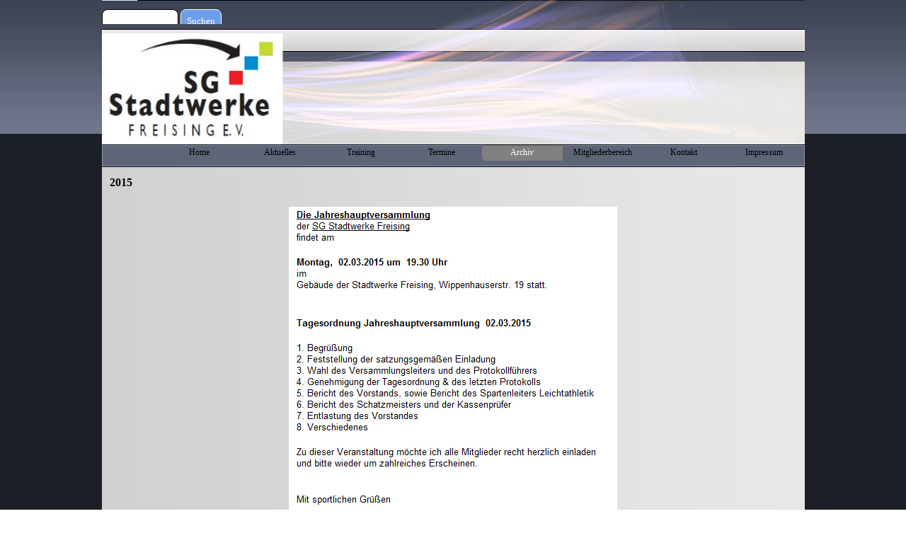

--- FILE ---
content_type: text/html
request_url: http://sg-stadtwerke-freising.de/2015.html
body_size: 4190
content:
<!DOCTYPE html><!-- HTML5 -->
<html prefix="og: http://ogp.me/ns#" lang="de-DE" dir="ltr">
	<head>
		<title>2015 - SG Stadtwerke Freising</title>
		<meta charset="utf-8" />
		<!--[if IE]><meta http-equiv="ImageToolbar" content="False" /><![endif]-->
		<meta name="author" content="Max Häser" />
		<meta name="generator" content="Incomedia WebSite X5 Evo 2025.3.4 - www.websitex5.com" />
		<meta name="viewport" content="width=993" />
		
		<link rel="stylesheet" href="style/reset.css?2025-3-4-0" media="screen,print" />
		<link rel="stylesheet" href="style/print.css?2025-3-4-0" media="print" />
		<link rel="stylesheet" href="style/style.css?2025-3-4-0" media="screen,print" />
		<link rel="stylesheet" href="style/template.css?2025-3-4-0" media="screen" />
		<link rel="stylesheet" href="pcss/2015.css?2025-3-4-0-639016044217216897" media="screen,print" />
		<script src="res/jquery.js?2025-3-4-0"></script>
		<script src="res/x5engine.js?2025-3-4-0" data-files-version="2025-3-4-0"></script>
		<script>
			window.onload = function(){ checkBrowserCompatibility('Der von Ihnen verwendete Browser unterstützt nicht die die Funktionen, die für die Anzeige dieser Website benötigt werden.','Der von Ihnen verwendete Browser unterstützt möglicherweise nicht die die Funktionen, die für die Anzeige dieser Website benötigt werden.','[1]Browser aktualisieren[/1] oder [2]Vorgang fortsetzen[/2].','http://outdatedbrowser.com/'); };
			x5engine.utils.currentPagePath = '2015.html';
			x5engine.boot.push(function () { x5engine.utils.imCodeProtection('Max Häser'); });
		</script>
		<link rel="icon" href="favicon.png?2025-3-4-0-639016044217066200" type="image/png" />
	</head>
	<body>
		<div id="imPageExtContainer">
			<div id="imPageIntContainer">
				<a class="screen-reader-only-even-focused" href="#imGoToCont" title="Überspringen Sie das Hauptmenü">Direkt zum Seiteninhalt</a>
				<div id="imHeaderBg"></div>
				<div id="imPage">
					<header id="imHeader">
						<h1 class="imHidden">2015 - SG Stadtwerke Freising</h1>
						<div id="imHeaderObjects"><div id="imHeader_imObjectImage_01_wrapper" class="template-object-wrapper"><div id="imHeader_imObjectImage_01"><div id="imHeader_imObjectImage_01_container"><img src="images/logo-sg-stw-fs.jpg"  width="274" height="176" />
</div></div></div><div id="imHeader_imObjectSearch_02_wrapper" class="template-object-wrapper"><div id="imHeader_imObjectSearch_02"><form id="imHeader_imObjectSearch_02_form" action="imsearch.php" method="get"><fieldset><div id="imHeader_imObjectSearch_02_fields_container" role="search"><input type="text" id="imHeader_imObjectSearch_02_field" name="search" value="" aria-label="Suchen" /><button id="imHeader_imObjectSearch_02_button">Suchen</button></div></fieldset></form><script>$('#imHeader_imObjectSearch_02_button').click(function() { $(this).prop('disabled', true); setTimeout(function(){ $('#imHeader_imObjectSearch_02_button').prop('disabled', false); }, 900); $('#imHeader_imObjectSearch_02_form').submit(); return false; });</script></div></div><div id="imHeader_imHTMLObject_03_wrapper" class="template-object-wrapper"><div id="imHeader_imHTMLObject_03" class="imHTMLObject" style="text-align: center; width: 100%; overflow: hidden;"><!-- Private Area.Logout: START -->

<span class="imLogout" style="font-weight: bold; font-style: normal;font-family:Tahoma; font-size:12pt; color: #FFC0C0"></span>

<!-- Private Area.Logout: END --></div></div><div id="imHeader_imMenuObject_04_wrapper" class="template-object-wrapper"><!-- UNSEARCHABLE --><a id="imHeader_imMenuObject_04_skip_menu" href="#imHeader_imMenuObject_04_after_menu" class="screen-reader-only-even-focused">Menü überspringen</a><div id="imHeader_imMenuObject_04"><nav id="imHeader_imMenuObject_04_container"><button type="button" class="clear-button-style hamburger-button hamburger-component" aria-label="Menü anzeigen"><span class="hamburger-bar"></span><span class="hamburger-bar"></span><span class="hamburger-bar"></span></button><div class="hamburger-menu-background-container hamburger-component">
	<div class="hamburger-menu-background menu-mobile menu-mobile-animated hidden">
		<button type="button" class="clear-button-style hamburger-menu-close-button" aria-label="Schließen"><span aria-hidden="true">&times;</span></button>
	</div>
</div>
<ul class="menu-mobile-animated hidden">
	<li class="imMnMnFirst imPage" data-link-paths=",/index.html,/">
<div class="label-wrapper">
<div class="label-inner-wrapper">
		<a class="label" href="index.html">
Home		</a>
</div>
</div>
	</li><li class="imMnMnMiddle imPage" data-link-paths=",/aktuelles.html">
<div class="label-wrapper">
<div class="label-inner-wrapper">
		<a class="label" href="aktuelles.html">
Aktuelles		</a>
</div>
</div>
	</li><li class="imMnMnMiddle imLevel"><div class="label-wrapper"><div class="label-inner-wrapper"><span class="label">Training</span><button type="button" class="screen-reader-only clear-button-style toggle-submenu" aria-label="Untermenü anzeigen für Training" aria-expanded="false" onclick="if ($(this).attr('aria-expanded') == 'true') event.stopImmediatePropagation(); $(this).closest('.imLevel').trigger(jQuery.Event($(this).attr('aria-expanded') == 'false' ? 'mouseenter' : 'mouseleave', { originalEvent: event } ));">▼</button></div></div><ul data-original-position="open-bottom" class="open-bottom" style="" >
	<li class="imMnMnFirst imPage" data-link-paths=",/trainingszeiten.html">
<div class="label-wrapper">
<div class="label-inner-wrapper">
		<a class="label" href="trainingszeiten.html">
Trainingszeiten		</a>
</div>
</div>
	</li><li class="imMnMnLast imPage" data-link-paths=",/tipps-vom-trainer.html">
<div class="label-wrapper">
<div class="label-inner-wrapper">
		<a class="label" href="tipps-vom-trainer.html">
Tipps vom Trainer		</a>
</div>
</div>
	</li></ul></li><li class="imMnMnMiddle imPage" data-link-paths=",/termine.html">
<div class="label-wrapper">
<div class="label-inner-wrapper">
		<a class="label" href="termine.html">
Termine		</a>
</div>
</div>
	</li><li class="imMnMnMiddle imLevel"><div class="label-wrapper"><div class="label-inner-wrapper"><span class="label">Archiv</span><button type="button" class="screen-reader-only clear-button-style toggle-submenu" aria-label="Untermenü anzeigen für Archiv" aria-expanded="false" onclick="if ($(this).attr('aria-expanded') == 'true') event.stopImmediatePropagation(); $(this).closest('.imLevel').trigger(jQuery.Event($(this).attr('aria-expanded') == 'false' ? 'mouseenter' : 'mouseleave', { originalEvent: event } ));">▼</button></div></div><ul data-original-position="open-bottom" class="open-bottom" style="" >
	<li class="imMnMnFirst imPage" data-link-paths=",/2015.html">
<div class="label-wrapper">
<div class="label-inner-wrapper">
		<a class="label" href="2015.html">
2015		</a>
</div>
</div>
	</li><li class="imMnMnMiddle imPage" data-link-paths=",/2016.html">
<div class="label-wrapper">
<div class="label-inner-wrapper">
		<a class="label" href="2016.html">
2016		</a>
</div>
</div>
	</li><li class="imMnMnMiddle imPage" data-link-paths=",/2017.html">
<div class="label-wrapper">
<div class="label-inner-wrapper">
		<a class="label" href="2017.html">
2017		</a>
</div>
</div>
	</li><li class="imMnMnMiddle imPage" data-link-paths=",/2018.html">
<div class="label-wrapper">
<div class="label-inner-wrapper">
		<a class="label" href="2018.html">
2018		</a>
</div>
</div>
	</li><li class="imMnMnLast imPage" data-link-paths=",/2021.html">
<div class="label-wrapper">
<div class="label-inner-wrapper">
		<a class="label" href="2021.html">
2021		</a>
</div>
</div>
	</li></ul></li><li class="imMnMnMiddle imLevel"><div class="label-wrapper"><div class="label-inner-wrapper"><span class="label">Mitgliederbereich</span><button type="button" class="screen-reader-only clear-button-style toggle-submenu" aria-label="Untermenü anzeigen für Mitgliederbereich" aria-expanded="false" onclick="if ($(this).attr('aria-expanded') == 'true') event.stopImmediatePropagation(); $(this).closest('.imLevel').trigger(jQuery.Event($(this).attr('aria-expanded') == 'false' ? 'mouseenter' : 'mouseleave', { originalEvent: event } ));">▼</button></div></div><ul data-original-position="open-bottom" class="open-bottom" style="" >
	<li class="imMnMnFirst imLevel"><div class="label-wrapper"><div class="label-inner-wrapper"><span class="label">Athletiktraining mit Ute</span><button type="button" class="screen-reader-only clear-button-style toggle-submenu" aria-label="Untermenü anzeigen für Athletiktraining mit Ute" aria-expanded="false" onclick="if ($(this).attr('aria-expanded') == 'true') event.stopImmediatePropagation(); $(this).closest('.imLevel').trigger(jQuery.Event($(this).attr('aria-expanded') == 'false' ? 'mouseenter' : 'mouseleave', { originalEvent: event } ));">▼</button></div></div><ul data-original-position="open-right" class="open-right" style="" >
	<li class=" imPage" data-link-paths=",/workout.html">
<div class="label-wrapper">
<div class="label-inner-wrapper">
		<a class="label" href="workout.html">
Workout		</a>
</div>
</div>
	</li></ul></li><li class="imMnMnMiddle imPage" data-link-paths=",/2014-.php">
<div class="label-wrapper">
<div class="label-inner-wrapper">
		<a class="label" href="2014-.php">
2014-		</a>
</div>
</div>
	</li><li class="imMnMnMiddle imPage" data-link-paths=",/mitglieder.php">
<div class="label-wrapper">
<div class="label-inner-wrapper">
		<a class="label" href="mitglieder.php">
Mitglieder		</a>
</div>
</div>
	</li><li class="imMnMnMiddle imPage" data-link-paths=",/trainingslager.php">
<div class="label-wrapper">
<div class="label-inner-wrapper">
		<a class="label" href="trainingslager.php">
Trainingslager		</a>
</div>
</div>
	</li><li class="imMnMnMiddle imPage" data-link-paths=",/trainingsplaene.php">
<div class="label-wrapper">
<div class="label-inner-wrapper">
		<a class="label" href="trainingsplaene.php">
Trainingspläne		</a>
</div>
</div>
	</li><li class="imMnMnMiddle imLevel"><div class="label-wrapper"><div class="label-inner-wrapper"><span class="label">Rennsteiglauf 2015</span><button type="button" class="screen-reader-only clear-button-style toggle-submenu" aria-label="Untermenü anzeigen für Rennsteiglauf 2015" aria-expanded="false" onclick="if ($(this).attr('aria-expanded') == 'true') event.stopImmediatePropagation(); $(this).closest('.imLevel').trigger(jQuery.Event($(this).attr('aria-expanded') == 'false' ? 'mouseenter' : 'mouseleave', { originalEvent: event } ));">▼</button></div></div><ul data-original-position="open-right" class="open-right" style="" >
	<li class=" imPage" data-link-paths=",/bilder-2.php">
<div class="label-wrapper">
<div class="label-inner-wrapper">
		<a class="label" href="bilder-2.php">
Bilder		</a>
</div>
</div>
	</li></ul></li><li class="imMnMnMiddle imLevel"><div class="label-wrapper"><div class="label-inner-wrapper"><span class="label">Rennsteiglauf 2014</span><button type="button" class="screen-reader-only clear-button-style toggle-submenu" aria-label="Untermenü anzeigen für Rennsteiglauf 2014" aria-expanded="false" onclick="if ($(this).attr('aria-expanded') == 'true') event.stopImmediatePropagation(); $(this).closest('.imLevel').trigger(jQuery.Event($(this).attr('aria-expanded') == 'false' ? 'mouseenter' : 'mouseleave', { originalEvent: event } ));">▼</button></div></div><ul data-original-position="open-right" class="open-right" style="" >
	<li class=" imPage" data-link-paths=",/bilder-1.php">
<div class="label-wrapper">
<div class="label-inner-wrapper">
		<a class="label" href="bilder-1.php">
Bilder		</a>
</div>
</div>
	</li></ul></li><li class="imMnMnMiddle imLevel"><div class="label-wrapper"><div class="label-inner-wrapper"><span class="label">Panoramalauf 2014</span><button type="button" class="screen-reader-only clear-button-style toggle-submenu" aria-label="Untermenü anzeigen für Panoramalauf 2014" aria-expanded="false" onclick="if ($(this).attr('aria-expanded') == 'true') event.stopImmediatePropagation(); $(this).closest('.imLevel').trigger(jQuery.Event($(this).attr('aria-expanded') == 'false' ? 'mouseenter' : 'mouseleave', { originalEvent: event } ));">▼</button></div></div><ul data-original-position="open-right" class="open-right" style="" >
	<li class=" imPage" data-link-paths=",/bilder.php">
<div class="label-wrapper">
<div class="label-inner-wrapper">
		<a class="label" href="bilder.php">
Bilder		</a>
</div>
</div>
	</li></ul></li><li class="imMnMnLast imLevel"><div class="label-wrapper"><div class="label-inner-wrapper"><span class="label">FS-Stadtlauf 2015</span><button type="button" class="screen-reader-only clear-button-style toggle-submenu" aria-label="Untermenü anzeigen für FS-Stadtlauf 2015" aria-expanded="false" onclick="if ($(this).attr('aria-expanded') == 'true') event.stopImmediatePropagation(); $(this).closest('.imLevel').trigger(jQuery.Event($(this).attr('aria-expanded') == 'false' ? 'mouseenter' : 'mouseleave', { originalEvent: event } ));">▼</button></div></div><ul data-original-position="open-right" class="open-right" style="" >
	<li class=" imPage" data-link-paths=",/bilder-3.php">
<div class="label-wrapper">
<div class="label-inner-wrapper">
		<a class="label" href="bilder-3.php">
Bilder		</a>
</div>
</div>
	</li></ul></li></ul></li><li class="imMnMnMiddle imPage" data-link-paths=",/kontakt.html">
<div class="label-wrapper">
<div class="label-inner-wrapper">
		<a class="label" href="kontakt.html">
Kontakt		</a>
</div>
</div>
	</li><li class="imMnMnLast imPage" data-link-paths=",/impressum.html">
<div class="label-wrapper">
<div class="label-inner-wrapper">
		<a class="label" href="impressum.html">
Impressum		</a>
</div>
</div>
	</li></ul></nav></div><a id="imHeader_imMenuObject_04_after_menu" class="screen-reader-only-even-focused"></a><!-- UNSEARCHABLE END --><script>
var imHeader_imMenuObject_04_settings = {
	'menuId': 'imHeader_imMenuObject_04',
	'responsiveMenuEffect': 'slide',
	'responsiveMenuLevelOpenEvent': 'mouseover',
	'animationDuration': 1000,
}
x5engine.boot.push(function(){x5engine.initMenu(imHeader_imMenuObject_04_settings)});
$(function () {
    $('#imHeader_imMenuObject_04_container ul li').not('.imMnMnSeparator').each(function () {
        $(this).on('mouseenter', function (evt) {
            if (!evt.originalEvent) {
                evt.stopImmediatePropagation();
                evt.preventDefault();
                return;
            }
        });
    });
});
$(function () {$('#imHeader_imMenuObject_04_container ul li').not('.imMnMnSeparator').each(function () {    var $this = $(this), timeout = 0;    $this.on('mouseenter', function () {        if($(this).parents('#imHeader_imMenuObject_04_container-menu-opened').length > 0) return;         clearTimeout(timeout);        setTimeout(function () { $this.children('ul, .multiple-column').stop(false, false).fadeIn(); }, 250);    }).on('mouseleave', function () {        if($(this).parents('#imHeader_imMenuObject_04_container-menu-opened').length > 0) return;         timeout = setTimeout(function () { $this.children('ul, .multiple-column').stop(false, false).fadeOut(); }, 250);    });});});

</script>
</div></div>
					</header>
					<div id="imStickyBarContainer">
						<div id="imStickyBarGraphics"></div>
						<div id="imStickyBar">
							<div id="imStickyBarObjects"></div>
						</div>
					</div>
					<div id="imSideBar">
						<div id="imSideBarObjects"></div>
					</div>
					<div id="imContentGraphics"></div>
					<main id="imContent">
						<a id="imGoToCont"></a>
						<header>
							<h2 id="imPgTitle">2015</h2>
							<div id="imBreadcrumb">Archiv</div>
						</header>
						<div id="imPageRow_1" class="imPageRow">
						
						</div>
						<div id="imPageRow_2" class="imPageRow">
						
						</div>
						<div id="imCell_44" class=""> <div id="imCellStyleGraphics_44" ></div><div id="imCellStyleBorders_44"></div><!-- PDF File v.9 --><div id="pluginAppObj_23_44" style="direction: ltr;">
							<script>document.getElementById('pluginAppObj_23_44').style.width = '100%';</script>
						   </div></div><div id="imPageRow_3" class="imPageRow">
						
						</div>
						<div id="imCell_42" class=""> <div id="imCellStyleGraphics_42" ></div><div id="imCellStyleBorders_42"></div><div id="imObjectImage_23_42"><div id="imObjectImage_23_42_container"><img src="images/Jahreshauptversammlung-20150302.jpg"  width="464" height="598" />
						</div></div></div><div id="imPageRow_4" class="imPageRow">
						
						</div>
						<div id="imCell_43" class=""> <div id="imCellStyleGraphics_43" ></div><div id="imCellStyleBorders_43"></div><div id="imTextObject_23_43">
							<div data-index="0"  class="text-tab-content grid-prop current-tab "  id="imTextObject_23_43_tab0" style="opacity: 1; " role="tabpanel" tabindex="0">
								<div class="text-inner">
									<div><b class="imUl fs16">Zum Jahresende (Silvester) treffen wir uns traditionell</b></div><div><b class="imUl fs16">&nbsp; &nbsp;um 14:30 Uhr&nbsp;am Parkplatz Wippenhauser Wald.</b></div><div><b><br></b></div><div><b>Bei Stollen, Platzerl, Punsch und Kaffe können wir dann</b></div><div><b>über das Vergangene und Zukünftige ratschen.</b></div><div><b><br></b></div><div><b>Wer Lust und Zeit hat kann kommen und wie immer</b></div><div><b>auch was zum knabbern und trinken mitbringen.&nbsp;</b></div><div><b><br></b></div><div>Wer unbedingt vorher noch trainieren "muß" sollte rechtzeitig &nbsp;starten (13:30),&nbsp;</div><div>damit er ab 14:30 noch was von den Platzerl erwischt.</div><div><br></div><div><b>_____________________________________________________________________</b></div><div><b>_____________________________________________________________________</b></div><div><b>&nbsp; &nbsp; &nbsp; &nbsp; &nbsp; &nbsp; &nbsp; &nbsp; &nbsp; &nbsp; &nbsp; &nbsp;<span class="fs19">&nbsp;<span class="cf1"> ! &nbsp; &nbsp; &nbsp;Achtung &nbsp; &nbsp; !</span></span></b></div><div><b><br></b></div><div><b class="fs16">Ab 21. Oktober 2015 gelten die <span class="imUl">neuen geänderten</span> Wintertrainingszeiten</b></div><div><b><br></b></div><div><b>Trainingszeiten &nbsp;&nbsp;&nbsp;&nbsp;&nbsp;&nbsp;&nbsp;&nbsp;/ &nbsp;&nbsp;&nbsp; Treffpunkt &nbsp; &nbsp;&nbsp;&nbsp;&nbsp;&nbsp;&nbsp;&nbsp;&nbsp;&nbsp;&nbsp;&nbsp;&nbsp;<br></b>Mittwoch, &nbsp; &nbsp;18.00 Uhr, &nbsp; Parkplatz Luitpoldanlage (Volksfestplatz)</div><div>Donnerstag, 18.00 Uhr,<b>&nbsp;</b>&nbsp;&nbsp;Stadion Savojer Au,&nbsp;<span class="imUl">Bahntraining</span><b>&nbsp; (</b>mit Flutlicht )<br>Samstag, &nbsp; &nbsp; 13.30 Uhr &nbsp;&nbsp;&nbsp;Parkplatz Wippenhauser Str. (am Start Nordic Walking)<br><br>Die Trainingszeiten gelten wieder bis zur Zeitumstellung auf die Sommerzeit.</div><div>________________________________________________________________________________</div><div>________________________________________________________________________________</div>
								</div>
							</div>
						
						</div>
						</div>
					</main>
					<div id="imFooterBg"></div>
					<footer id="imFooter">
						<div id="imFooterObjects"><div id="imFooter_imObjectImage_01_wrapper" class="template-object-wrapper"><div id="imFooter_imObjectImage_01"><div id="imFooter_imObjectImage_01_container"><img src="images/008E33C1807DC2560B9AB9020348CEF3.png"  width="337" height="42" />
</div></div></div></div>
					</footer>
				</div>
				<span class="screen-reader-only-even-focused" style="bottom: 0;"><a href="#imGoToCont" title="Lesen Sie den Inhalt der Seite noch einmal durch">Zurück zum Seiteninhalt</a></span>
			</div>
		</div>
		
		<noscript class="imNoScript"><div class="alert alert-red">Um diese Website nutzen zu können, aktivieren Sie bitte JavaScript.</div></noscript>
	</body>
</html>


--- FILE ---
content_type: text/css
request_url: http://sg-stadtwerke-freising.de/style/template.css?2025-3-4-0
body_size: 588
content:
html { position: relative; margin: 0; padding: 0; height: 100%; }
body { margin: 0; padding: 0; text-align: start; height: 100%; }
#imPageExtContainer { min-height: 100%; }
#imPageIntContainer { position: relative;}
#imPage { position: relative; width: 100%; }
#imHeaderBg { position: absolute; inset-inline-start: 0px; top: 0; width: 100%; }
#imContent { position: relative; overflow-x: clip; }
#imFooterBg { position: absolute; inset-inline-start: 0px; bottom: 0; width: 100%; }
#imStickyBarContainer { visibility: hidden; position: fixed; overflow: hidden; }
html { min-width: 993px; }
#imPageExtContainer { background-image: url('bg.jpg'); background-position: left top; background-repeat: repeat; background-attachment: scroll; background-color: transparent; z-index: 0; position: relative; }
#imPage { padding-top: 0px; padding-bottom: 0px; min-width: 993px; }
#imHeaderBg { height: 165px; background-image: none; background-color: transparent; }
#imHeader { background-image: url('B8E553D2F4FFB644F27B930B9285C387.png'); background-position: left top; background-repeat: no-repeat; background-attachment: scroll; background-color: transparent; }
#imHeaderObjects { margin-inline-start: auto; margin-inline-end: auto; position: relative; height: 237px; width:993px; }
#imContent { align-self: start; padding: 5px 0 5px 0; }
#imContentGraphics { min-height: 380px; background-image: url('content.jpg'); background-position: left top; background-repeat: repeat-y; background-attachment: scroll; background-color: transparent; }
#imFooterBg { z-index: -1; height: 90px; background-image: none; background-color: transparent; }
#imFooter {  background-image: url('bottom.jpg'); background-position: left top; background-repeat: no-repeat; background-attachment: scroll; background-color: transparent; }
#imFooterObjects { margin-inline-start: auto; margin-inline-end: auto; position: relative; height: 60px; width:993px; }
#imSideBar { background-image: none; background-color: transparent; overflow: visible; zoom: 1; z-index: 200; }
#imSideBarObjects { position: relative; height: 380px; }


--- FILE ---
content_type: text/css
request_url: http://sg-stadtwerke-freising.de/pcss/2015.css?2025-3-4-0-639016044217216897
body_size: 3670
content:
#imPage { display: grid; grid-template-columns: minmax(0, 1fr) 993px minmax(0, 1fr); grid-template-rows: 237px auto 60px; }
#imHeader { display: block; grid-column: 2 / 3; grid-row: 1 / 2; }
#imFooter { display: block; grid-column: 2 / 3; grid-row: 3 / 4; }
#imSideBar { display: none; }
#imContent { display: block; grid-column: 1 / 4; grid-row: 2 / 3; }
#imContentGraphics { display: block; grid-column: 2 / 3; grid-row: 2 / 3; }
#imContent { display: grid; grid-template-columns: minmax(0, 1fr) 40.917px 40.917px 40.917px 40.917px 40.917px 40.917px 40.917px 40.917px 40.917px 40.917px 40.917px 40.917px 40.917px 40.917px 40.917px 40.917px 40.917px 40.917px 40.917px 40.917px 40.917px 40.917px 40.917px 40.917px minmax(0, 1fr); grid-template-rows: auto auto auto auto auto; }
#imContent > header { display: block; grid-column: 2 / 26; grid-row: 1 / 2; }
#imGoToCont { display: block; grid-column: 2 / 3; grid-row: 1 / 2; }
#imCell_44 { display: grid; grid-column: 2 / 26; grid-row: 3 / 4; }
#imCell_42 { display: grid; grid-column: 2 / 26; grid-row: 4 / 5; }
#imCell_43 { display: grid; grid-column: 2 / 26; grid-row: 5 / 6; }
#imPageRow_1 { display: none; }
#imPageRow_2 { display: block; grid-column: 2 / 26; grid-row: 3 / 4; }
#imPageRow_3 { display: block; grid-column: 2 / 26; grid-row: 4 / 5; }
#imPageRow_4 { display: block; grid-column: 2 / 26; grid-row: 5 / 6; }
h2#imPgTitle { position: relative; float: left; float: inline-start; }
#imBreadcrumb { position: relative; float: left; float: inline-start; }
#imHeader_imCell_1 { grid-template-columns: 100%; position: relative; box-sizing: border-box; }
#imHeader_imObjectImage_01 { position: relative; max-width: 100%; box-sizing: border-box; z-index: 3; }
#imHeader_imCellStyleGraphics_1 { grid-row: 1 / -1; grid-column: 1 / -1; background-color: transparent;  }
#imHeader_imCellStyleBorders_1 { grid-row: 1 / -1; grid-column: 1 / -1; z-index: 2; }

#imHeader_imObjectImage_01 { vertical-align: top; margin-top: 0px; margin-bottom: 0px; margin-inline-start: auto; margin-inline-end: auto; }
#imHeader_imObjectImage_01 #imHeader_imObjectImage_01_container img { width: 100%; height: auto; vertical-align: top; }#imHeader_imCell_2 { grid-template-columns: 100%; position: relative; box-sizing: border-box; }
#imHeader_imObjectSearch_02 { position: relative; max-width: 100%; box-sizing: border-box; z-index: 3; }
#imHeader_imCellStyleGraphics_2 { grid-row: 1 / -1; grid-column: 1 / -1; background-color: transparent;  }
#imHeader_imCellStyleBorders_2 { grid-row: 1 / -1; grid-column: 1 / -1; z-index: 2; }

#imHeader_imObjectSearch_02 { white-space: nowrap; width: 100%; }
#imHeader_imObjectSearch_02 fieldset { display: contents; }
#imHeader_imObjectSearch_02_fields_container { display: flex; }
input#imHeader_imObjectSearch_02_field[type=text] { box-sizing: border-box; font: normal normal normal 10pt Tahoma; color: rgba(0, 0, 0, 1); background-color: rgba(255, 255, 255, 1); padding: 8px;  margin: 0px; vertical-align: middle; border: solid; border-block-color: rgba(169, 169, 169, 1) rgba(169, 169, 169, 1); border-inline-color: rgba(169, 169, 169, 1) rgba(169, 169, 169, 1); border-width: 1px; border-radius: 8px;  outline: none; box-shadow: none; flex: 1; min-width: 0;}
input#imHeader_imObjectSearch_02_field[type=text]::placeholder { color: rgba(0, 0, 0, 0.7);}
#imHeader_imObjectSearch_02_button { box-sizing: border-box; font: normal normal normal 10pt Tahoma; color: rgba(255, 255, 255, 1); background-color: rgba(109, 158, 235, 1); padding: 8px; vertical-align: middle; cursor: pointer; border: solid; border-block-color: rgba(11, 83, 148, 1) rgba(11, 83, 148, 1); border-inline-color: rgba(11, 83, 148, 1) rgba(11, 83, 148, 1); border-width: 1px; border-radius: 8px;  outline: none; flex: 0 1 auto;}
#imHeader_imCell_3 { grid-template-columns: 100%; position: relative; box-sizing: border-box; }
#imHeader_imHTMLObject_03 { position: relative; max-width: 100%; box-sizing: border-box; z-index: 3; }
#imHeader_imCellStyleGraphics_3 { grid-row: 1 / -1; grid-column: 1 / -1; background-color: transparent;  }
#imHeader_imCellStyleBorders_3 { grid-row: 1 / -1; grid-column: 1 / -1; z-index: 2; }

#imHeader_imCell_4 { grid-template-columns: 100%; position: relative; box-sizing: border-box; }
#imHeader_imMenuObject_04 { position: relative; max-width: 100%; box-sizing: border-box; z-index: 103; }
#imHeader_imCellStyleGraphics_4 { grid-row: 1 / -1; grid-column: 1 / -1; background-color: transparent;  }
#imHeader_imCellStyleBorders_4 { grid-row: 1 / -1; grid-column: 1 / -1; z-index: 102; }

.label-wrapper .menu-item-icon {
max-height: 100%; position: absolute; top: 0; bottom: 0; inset-inline-start: 3px; margin: auto; z-index: 0; 
}
.im-menu-opened #imStickyBarContainer, .im-menu-opened #imPageToTop { visibility: hidden !important; }
#imFooter_imCell_1 { grid-template-columns: 100%; position: relative; box-sizing: border-box; }
#imFooter_imObjectImage_01 { position: relative; max-width: 100%; box-sizing: border-box; z-index: 3; }
#imFooter_imCellStyleGraphics_1 { grid-row: 1 / -1; grid-column: 1 / -1; background-color: transparent;  }
#imFooter_imCellStyleBorders_1 { grid-row: 1 / -1; grid-column: 1 / -1; z-index: 2; }

#imFooter_imObjectImage_01 { vertical-align: top; margin-top: 0px; margin-bottom: 0px; margin-inline-start: auto; margin-inline-end: auto; }
#imFooter_imObjectImage_01 #imFooter_imObjectImage_01_container img { width: 100%; height: auto; vertical-align: top; }.imPageRow { position: relative;  }
#imCell_44 { grid-template-columns: 100%; position: relative; box-sizing: border-box; }
#pluginAppObj_23_44 { position: relative; align-self: start; justify-self: center; max-width: 100%; box-sizing: border-box; z-index: 3; }
#imCellStyleGraphics_44 { grid-row: 1 / -1; grid-column: 1 / -1; background-color: transparent;  }
#imCellStyleBorders_44 { grid-row: 1 / -1; grid-column: 1 / -1; z-index: 2; }

#imCell_42 { grid-template-columns: 100%; position: relative; box-sizing: border-box; }
#imObjectImage_23_42 { position: relative; align-self: start; justify-self: center; max-width: 100%; box-sizing: border-box; z-index: 3; }
#imCellStyleGraphics_42 { grid-row: 1 / -1; grid-column: 1 / -1; background-color: transparent;  }
#imCellStyleBorders_42 { grid-row: 1 / -1; grid-column: 1 / -1; z-index: 2; }

#imObjectImage_23_42 #imObjectImage_23_42_container { width: 464px; max-width: 100%; line-height: 0; }
#imObjectImage_23_42 { vertical-align: top; margin-top: 0px; margin-bottom: 0px; margin-inline-start: auto; margin-inline-end: auto; }
#imObjectImage_23_42 #imObjectImage_23_42_container img { width: 100%; height: auto; vertical-align: top; }#imCell_43 { grid-template-columns: 100%; position: relative; box-sizing: border-box; }
#imTextObject_23_43 { position: relative; align-self: start; justify-self: center; max-width: 100%; box-sizing: border-box; z-index: 3; }
#imCellStyleGraphics_43 { grid-row: 1 / -1; grid-column: 1 / -1; background-color: transparent;  }
#imCellStyleBorders_43 { grid-row: 1 / -1; grid-column: 1 / -1; z-index: 2; }

#imTextObject_23_43 { width: 100%; }
#imTextObject_23_43 { font-style: normal; font-weight: normal; line-height: 18px; }
#imTextObject_23_43_tab0 div { line-height: 18px; }
#imTextObject_23_43_tab0 .imHeading1 { line-height: 18px; }
#imTextObject_23_43_tab0 .imHeading2 { line-height: 18px; }
#imTextObject_23_43_tab0 .imHeading3 { line-height: 18px; }
#imTextObject_23_43_tab0 .imHeading4 { line-height: 18px; }
#imTextObject_23_43_tab0 .imHeading5 { line-height: 18px; }
#imTextObject_23_43_tab0 .imHeading6 { line-height: 18px; }
#imTextObject_23_43_tab0 ul { list-style: disc; margin: 0; padding: 0; overflow: hidden; }
#imTextObject_23_43_tab0 ul ul { list-style: square; padding-block: 0px; padding-inline: 20px 0px; }
#imTextObject_23_43_tab0 ul ul ul { list-style: circle; }
#imTextObject_23_43_tab0 ul li, ol li { margin-block: 0px; margin-inline: 40px 0px; padding: 0px; }
#imTextObject_23_43_tab0 ol { list-style: decimal; margin: 0; padding: 0; }
#imTextObject_23_43_tab0 ol ol { list-style: lower-alpha; padding-block: 0px; padding-inline: 20px 0px; }
#imTextObject_23_43_tab0 blockquote { margin-block: 0px; margin-inline: 15px 0px; padding: 0; border: none; }
#imTextObject_23_43_tab0 table { border: none; padding: 0; border-collapse: collapse; }
#imTextObject_23_43_tab0 table td { border: 1px solid black; word-wrap: break-word; padding: 4px 3px; margin: 0; vertical-align: middle; }
#imTextObject_23_43_tab0 p { margin: 0; padding: 0; }
#imTextObject_23_43_tab0 .inline-block { display: inline-block; }
#imTextObject_23_43_tab0 sup { vertical-align: super; font-size: smaller; }
#imTextObject_23_43_tab0 sub { vertical-align: sub; font-size: smaller; }
#imTextObject_23_43_tab0 img { border: none; margin: 0; vertical-align: text-bottom;}
#imTextObject_23_43_tab0 .fleft { float: left; float: inline-start; vertical-align: baseline;}
#imTextObject_23_43_tab0 .fright { float: right; float: inline-end; vertical-align: baseline;}
#imTextObject_23_43_tab0 img.fleft { margin-inline-end: 15px; }
#imTextObject_23_43_tab0 img.fright { margin-inline-start: 15px; }
#imTextObject_23_43_tab0 .imTALeft { text-align: start; }
#imTextObject_23_43_tab0 .imTARight { text-align: end; }
#imTextObject_23_43_tab0 .imTACenter { text-align: center; }
#imTextObject_23_43_tab0 .imTAJustify { text-align: justify; }
#imTextObject_23_43_tab0 .imUl { text-decoration: underline; }
#imTextObject_23_43_tab0 .imStrike { text-decoration: line-through; }
#imTextObject_23_43_tab0 .imUlStrike { text-decoration: underline line-through; }
#imTextObject_23_43_tab0 .imVt { vertical-align: top; }
#imTextObject_23_43_tab0 .imVc { vertical-align: middle; }
#imTextObject_23_43_tab0 .imVb { vertical-align: bottom; }
#imTextObject_23_43_tab0 hr { border: solid; border-block-width: 1px 0px; border-inline-width: 0px; }
#imTextObject_23_43_tab0 .fs16 { vertical-align: baseline; font-size: 16px; line-height: 23px; }
#imTextObject_23_43_tab0 .cf1 { color: rgb(255, 128, 128); }
#imTextObject_23_43_tab0 .fs19 { vertical-align: baseline; font-size: 19px; line-height: 25px; }
#imTextObject_23_43 .text-container {border-block-width: 0px 1px; border-inline-width: 1px; box-sizing: border-box;width: 100%;}
#imTextObject_23_43 .text-container {margin: 0 auto; position: relative;overflow: hidden; display: grid; grid-template-rows: 1fr; grid-template-columns: 1fr; background-color: rgba(255, 255, 255, 1); border-style: solid;border-color: rgba(169, 169, 169, 1); }
#imTextObject_23_43 .text-container .grid-prop.current-tab {z-index: 1; opacity: 1;  }
#imTextObject_23_43 .text-container .grid-prop {grid-area: 1 / 1 / 2 / 2; opacity: 0; box-sizing: border-box; position: relative;  }
#imTextObject_23_43 .text-container .text-tab-content.detach {position: absolute; top: 0; inset-inline-start: 0px; width: 100%; display: none; }
#imContent { padding-inline-start: 5px; padding-inline-end: 5px; }
.imPageRow { margin-inline-start: -5px; margin-inline-end: -5px; }
#imPgTitle { width: 968px; margin-inline-start: 6px; margin-inline-end: 6px; }
#imBreadcrumb { width: 968px; margin-inline-start: 6px; margin-inline-end: 6px; }
#imCell_44 { padding-top: 3px; padding-bottom: 3px; padding-inline-start: 3px; padding-inline-end: 3px; }
#imCell_44 { grid-template-rows: [row-content] auto ; }
#pluginAppObj_23_44 { padding-top: 3px; padding-bottom: 3px; padding-inline-start: 3px; padding-inline-end: 3px; grid-row: row-content / span 1; grid-column: 1 / -1; }
#imCellStyleBorders_44 {  border-top: 0; border-bottom: 0; border-inline-start-width: 0px;  border-inline-end-width: 0px;  }
#imCell_42 { padding-top: 3px; padding-bottom: 3px; padding-inline-start: 3px; padding-inline-end: 3px; }
#imCell_42 { grid-template-rows: [row-content] auto ; }
#imObjectImage_23_42 { padding-top: 3px; padding-bottom: 3px; padding-inline-start: 3px; padding-inline-end: 3px; grid-row: row-content / span 1; grid-column: 1 / -1; }
#imCellStyleBorders_42 {  border-top: 0; border-bottom: 0; border-inline-start-width: 0px;  border-inline-end-width: 0px;  }
#imCell_43 { padding-top: 3px; padding-bottom: 3px; padding-inline-start: 3px; padding-inline-end: 3px; }
#imCell_43 { grid-template-rows: [row-content] auto ; }
#imTextObject_23_43 { padding-top: 3px; padding-bottom: 3px; padding-inline-start: 3px; padding-inline-end: 3px; grid-row: row-content / span 1; grid-column: 1 / -1; }
#imCellStyleBorders_43 {  border-top: 0; border-bottom: 0; border-inline-start-width: 0px;  border-inline-end-width: 0px;  }

#imHeader_imObjectImage_01_wrapper { position: absolute; top: 47px; inset-inline-start: 720px; width: 256px; height: 157px; text-align: center; z-index: 1002; overflow: hidden; }
#imHeader_imObjectImage_01_wrapper img {-webkit-clip-path: inset(0 0 4.268% 0);clip-path: inset(0 0 4.268% 0);}#imHeader_imCell_1 { padding-top: 0px; padding-bottom: 0px; padding-inline-start: 0px; padding-inline-end: 0px; }
#imHeader_imCell_1 { grid-template-rows: [row-content] auto ; }
#imHeader_imObjectImage_01 { padding-top: 0px; padding-bottom: 0px; padding-inline-start: 0px; padding-inline-end: 0px; grid-row: row-content / span 1; grid-column: 1 / -1; }
#imHeader_imCellStyleBorders_1 {  border-top: 0; border-bottom: 0; border-inline-start-width: 0px;  border-inline-end-width: 0px;  }
#imHeader_imObjectSearch_02_wrapper { position: absolute; top: 13px; inset-inline-start: 721px; width: 169px; height: 21px; text-align: center; z-index: 1003; overflow: hidden; }
#imHeader_imCell_2 { padding-top: 0px; padding-bottom: 0px; padding-inline-start: 0px; padding-inline-end: 0px; }
#imHeader_imCell_2 { grid-template-rows: [row-content] auto ; }
#imHeader_imObjectSearch_02 { padding-top: 0px; padding-bottom: 0px; padding-inline-start: 0px; padding-inline-end: 0px; grid-row: row-content / span 1; grid-column: 1 / -1; }
#imHeader_imCellStyleBorders_2 {  border-top: 0; border-bottom: 0; border-inline-start-width: 0px;  border-inline-end-width: 0px;  }
input#imHeader_imObjectSearch_02_field[type=text] { margin-inline-end: 3px; }
#imHeader_imHTMLObject_03_wrapper { position: absolute; top: 14px; inset-inline-start: 907px; width: 84px; height: 32px; text-align: center; z-index: 1004; overflow: hidden; }
#imHeader_imCell_3 { padding-top: 0px; padding-bottom: 0px; padding-inline-start: 0px; padding-inline-end: 0px; }
#imHeader_imCell_3 { grid-template-rows: [row-content] auto ; }
#imHeader_imHTMLObject_03 { padding-top: 0px; padding-bottom: 0px; padding-inline-start: 0px; padding-inline-end: 0px; grid-row: row-content / span 1; grid-column: 1 / -1; }
#imHeader_imCellStyleBorders_3 {  border-top: 0; border-bottom: 0; border-inline-start-width: 0px;  border-inline-end-width: 0px;  }
#imHeader_imMenuObject_04_wrapper { position: absolute; top: 205px; inset-inline-start: 0px; width: 993px; height: 32px; text-align: center; z-index: 1005;  }
#imHeader_imCell_4 { padding-top: 0px; padding-bottom: 0px; padding-inline-start: 0px; padding-inline-end: 0px; }
#imHeader_imCell_4 { grid-template-rows: [row-content] auto ; }
#imHeader_imMenuObject_04 { padding-top: 0px; padding-bottom: 0px; padding-inline-start: 0px; padding-inline-end: 0px; grid-row: row-content / span 1; grid-column: 1 / -1; }
#imHeader_imCellStyleBorders_4 {  border-top: 0; border-bottom: 0; border-inline-start-width: 0px;  border-inline-end-width: 0px;  }
/* Main menu background */
#imHeader_imMenuObject_04_container { border: solid; border-block-color: transparent transparent; border-inline-color: transparent transparent; border-width: 0px; border-radius: 0px;  width: 100%; box-sizing: border-box; background-color: transparent; padding: 0px; display: inline-table;}
#imHeader_imMenuObject_04_container > ul:after {content: '';display: table;clear: both; }
/* Main menu button size and position */
#imHeader_imMenuObject_04_container > ul > li {position: relative;margin-inline-start: 0px; margin-top: 0px; display: inline-block; vertical-align: top; }
#imHeader_imMenuObject_04_container > ul > li > .label-wrapper, #imHeader_imMenuObject_04_container > ul > li > div > .label-wrapper { display: block; overflow: hidden; width: 114px; height: 22px; padding-block: 0px; padding-inline: 3px; border-width: 0px; border-radius: 0px; }
#imHeader_imMenuObject_04_container > ul > li > .label-wrapper:has(:focus-visible), #imHeader_imMenuObject_04_container > ul > li > div > .label-wrapper:has(:focus-visible) { overflow: visible; }
#imHeader_imMenuObject_04 .hamburger-button {cursor: pointer; width: 22px; height: 22px; display: inline-block; vertical-align: top; padding: 0; box-sizing: content-box; border-width: 0px; border-radius: 0px; }
#imHeader_imMenuObject_04 .hamburger-bar { margin: 2px auto; width: 65%; height: 2px; background-color: rgba(0, 0, 0, 1); display: block; }
#imHeader_imMenuObject_04 .label-inner-wrapper, #imHeader_imMenuObject_04 .hamburger-button > div { display: table; width: 100%; height: 100%; position: relative; z-index: 1; } #imHeader_imMenuObject_04_container > ul > li .label, #imHeader_imMenuObject_04 .hamburger-button > div > div { display: table-cell; vertical-align: middle; }
/* Main menu default button style */
#imHeader_imMenuObject_04_container > ul > li > .label-wrapper {background-color: transparent;background-image: url('../images/F9FFF5306C0123E0074840326A17A710.png');border-block-color: rgba(211, 211, 211, 1) rgba(211, 211, 211, 1); border-inline-color: rgba(211, 211, 211, 1) rgba(211, 211, 211, 1); border-style: solid; }
#imHeader_imMenuObject_04_container > ul > li > .label-wrapper .label, #imHeader_imMenuObject_04_container > ul > li > .label-wrapper button {width: 100%;height: 100%;font-family: Tahoma;font-size: 9pt;font-style: normal;text-decoration: none;text-align: center; color: rgba(0, 0, 0, 1);font-weight: normal;}
/* Hamburger button style */
#imHeader_imMenuObject_04 .hamburger-button {background-color: transparent;background-image: url('../images/F9FFF5306C0123E0074840326A17A710.png');border-block-color: rgba(211, 211, 211, 1) rgba(211, 211, 211, 1); border-inline-color: rgba(211, 211, 211, 1) rgba(211, 211, 211, 1); border-style: solid; }
#imHeader_imMenuObject_04 .hamburger-button .label, #imHeader_imMenuObject_04 .hamburger-button button {width: 100%;height: 100%;font-family: Tahoma;font-size: 9pt;font-style: normal;text-decoration: none;text-align: center; color: rgba(0, 0, 0, 1);font-weight: normal;}
/* Main menu current button style */
#imHeader_imMenuObject_04_container > ul > .imMnMnCurrent > .label-wrapper {background-color: transparent;background-image: url('../images/906005E9A4E65B8D15D2807D1D622CC3.png');border-block-color: rgba(211, 211, 211, 1) rgba(211, 211, 211, 1); border-inline-color: rgba(211, 211, 211, 1) rgba(211, 211, 211, 1); border-style: solid; }
#imHeader_imMenuObject_04_container > ul > .imMnMnCurrent > .label-wrapper .label, #imHeader_imMenuObject_04_container > ul > .imMnMnCurrent > .label-wrapper button {width: 100%;height: 100%;font-family: Tahoma;font-size: 9pt;font-style: normal;text-decoration: none;text-align: center; color: rgba(255, 255, 255, 1);font-weight: normal;}
/* Main menu hover button style */
#imHeader_imMenuObject_04_container > ul > li.imPage:hover > .label-wrapper {background-color: transparent;background-image: url('../images/906005E9A4E65B8D15D2807D1D622CC3.png');border-block-color: rgba(211, 211, 211, 1) rgba(211, 211, 211, 1); border-inline-color: rgba(211, 211, 211, 1) rgba(211, 211, 211, 1); border-style: solid; }
#imHeader_imMenuObject_04_container > ul > li.imPage:hover > .label-wrapper .label, #imHeader_imMenuObject_04_container > ul > li.imPage:hover > .label-wrapper button {width: 100%;height: 100%;font-family: Tahoma;font-size: 9pt;font-style: normal;text-decoration: none;text-align: center; color: rgba(255, 255, 255, 1);font-weight: normal;}
#imHeader_imMenuObject_04_container > ul > li.imLevel:hover > .label-wrapper {background-color: transparent;background-image: url('../images/906005E9A4E65B8D15D2807D1D622CC3.png');border-block-color: rgba(211, 211, 211, 1) rgba(211, 211, 211, 1); border-inline-color: rgba(211, 211, 211, 1) rgba(211, 211, 211, 1); border-style: solid; }
#imHeader_imMenuObject_04_container > ul > li.imLevel:hover > .label-wrapper .label, #imHeader_imMenuObject_04_container > ul > li.imLevel:hover > .label-wrapper button {width: 100%;height: 100%;font-family: Tahoma;font-size: 9pt;font-style: normal;text-decoration: none;text-align: center; color: rgba(255, 255, 255, 1);font-weight: normal;}
/* Main menu separator button style */
#imHeader_imMenuObject_04_container > ul > .imMnMnSeparator > .label-wrapper {background-color: transparent;background-image: none;border-block-color: rgba(211, 211, 211, 1) rgba(211, 211, 211, 1); border-inline-color: rgba(211, 211, 211, 1) rgba(211, 211, 211, 1); border-style: solid; }
#imHeader_imMenuObject_04_container > ul > .imMnMnSeparator > .label-wrapper .label, #imHeader_imMenuObject_04_container > ul > .imMnMnSeparator > .label-wrapper button {width: 100%;height: 100%;font-family: Tahoma;font-size: 9pt;font-style: normal;text-decoration: none;text-align: center; color: rgba(0, 0, 0, 1);font-weight: normal;}
#imHeader_imMenuObject_04 .imLevel { cursor: default; }
#imHeader_imMenuObject_04-menu-opened .imLevel { cursor: default; }
#imHeader_imMenuObject_04 { text-align: end; }
/* Level menu background */
#imHeader_imMenuObject_04 ul ul { border: solid; border-block-color: transparent transparent; border-inline-color: transparent transparent; border-width: 0px; border-radius: 0px;   background-color: transparent; }
/* Level menu button size and position */
#imHeader_imMenuObject_04 ul ul li {position: relative;margin-bottom: 0px; display: inline-block; vertical-align: top; }
/* Multiple column menu buttons position */
#imHeader_imMenuObject_04 .multiple-column > ul {max-width: 160px;}
#imHeader_imMenuObject_04 ul ul li:last-child {margin-bottom: 0px; }
#imHeader_imMenuObject_04 ul ul .label-wrapper { display: block; overflow: hidden; width: 154px; height: 22px; padding-block: 0px; padding-inline: 3px; }
#imHeader_imMenuObject_04 ul ul .label-wrapper:has(:focus-visible) { overflow: visible; }
#imHeader_imMenuObject_04 ul ul .label { display: table-cell; vertical-align: middle; }
/* Level menu default button style */
#imHeader_imMenuObject_04 ul ul .label-wrapper {background-color: transparent;background-image: url('../images/5663E0837A58BC8E9F68A9658BB6F25C.png');border-block-color: rgba(211, 211, 211, 1) rgba(211, 211, 211, 1); border-inline-color: rgba(211, 211, 211, 1) rgba(211, 211, 211, 1); border-style: solid; }
#imHeader_imMenuObject_04 ul ul .label-wrapper .label, #imHeader_imMenuObject_04 ul ul .label-wrapper button {width: 100%;height: 100%;font-family: Tahoma;font-size: 9pt;font-style: normal;text-decoration: none;text-align: start; color: rgba(0, 0, 0, 1);font-weight: normal;}
/* Level menu hover button style */
#imHeader_imMenuObject_04 ul ul li.imLevel:hover > .label-wrapper {background-color: transparent;background-image: url('../images/1C0DABDDE5C4CA9B44B4D8A792E22503.png');border-block-color: rgba(211, 211, 211, 1) rgba(211, 211, 211, 1); border-inline-color: rgba(211, 211, 211, 1) rgba(211, 211, 211, 1); border-style: solid; }
#imHeader_imMenuObject_04 ul ul li.imLevel:hover > .label-wrapper .label, #imHeader_imMenuObject_04 ul ul li.imLevel:hover > .label-wrapper button {width: 100%;height: 100%;font-family: Tahoma;font-size: 9pt;font-style: normal;text-decoration: none;text-align: start; color: rgba(255, 255, 255, 1);font-weight: normal;}
#imHeader_imMenuObject_04 ul ul li.imPage:hover > .label-wrapper {background-color: transparent;background-image: url('../images/1C0DABDDE5C4CA9B44B4D8A792E22503.png');border-block-color: rgba(211, 211, 211, 1) rgba(211, 211, 211, 1); border-inline-color: rgba(211, 211, 211, 1) rgba(211, 211, 211, 1); border-style: solid; }
#imHeader_imMenuObject_04 ul ul li.imPage:hover > .label-wrapper .label, #imHeader_imMenuObject_04 ul ul li.imPage:hover > .label-wrapper button {width: 100%;height: 100%;font-family: Tahoma;font-size: 9pt;font-style: normal;text-decoration: none;text-align: start; color: rgba(255, 255, 255, 1);font-weight: normal;}
/* Level menu separator button style */
#imHeader_imMenuObject_04 ul ul .imMnMnSeparator > .label-wrapper {background-color: transparent;background-image: url('../images/1C0DABDDE5C4CA9B44B4D8A792E22503.png');border-block-color: rgba(211, 211, 211, 1) rgba(211, 211, 211, 1); border-inline-color: rgba(211, 211, 211, 1) rgba(211, 211, 211, 1); border-style: solid; }
#imHeader_imMenuObject_04 ul ul .imMnMnSeparator > .label-wrapper .label, #imHeader_imMenuObject_04 ul ul .imMnMnSeparator > .label-wrapper button {width: 100%;height: 100%;font-family: Tahoma;font-size: 9pt;font-style: normal;text-decoration: none;text-align: start; color: rgba(169, 169, 169, 1);font-weight: bold;}
/* Level menu separation line style */
/* Level menu current button style */
#imHeader_imMenuObject_04 .imMnMnCurrent > ul > .imMnMnCurrent > .label-wrapper {background-color: transparent;background-image: url('../images/906005E9A4E65B8D15D2807D1D622CC3.png');border-block-color: rgba(211, 211, 211, 1) rgba(211, 211, 211, 1); border-inline-color: rgba(211, 211, 211, 1) rgba(211, 211, 211, 1); border-style: solid; }
#imHeader_imMenuObject_04 .imMnMnCurrent > ul > .imMnMnCurrent > .label-wrapper .label, #imHeader_imMenuObject_04 .imMnMnCurrent > ul > .imMnMnCurrent > .label-wrapper button {width: 100%;height: 100%;font-family: Tahoma;font-size: 9pt;font-style: normal;text-decoration: none;text-align: center; color: rgba(255, 255, 255, 1);font-weight: normal;}
#imHeader_imMenuObject_04 ul ul { z-index: 2; }/* Level menu show/hide directives */
#imHeader_imMenuObject_04 .multiple-column {position: absolute; z-index: 2;inset-inline-start: 0px; }
#imHeader_imMenuObject_04 .multiple-column > ul {position: static;
display: inline-block;vertical-align: top;}
#imHeader_imMenuObject_04 .multiple-column > ul > li {display: block;}
#imHeader_imMenuObject_04_container > ul > li > ul {position: absolute;
top: 22px;
}
#imHeader_imMenuObject_04_container > ul > li > ul.open-bottom { inset-inline-start: 0px; }
#imHeader_imMenuObject_04_container > ul > li > ul.open-left { inset-inline-end: 120px; }
#imHeader_imMenuObject_04_container > ul > li > ul.open-right { inset-inline-start: 120px; }
#imHeader_imMenuObject_04_container > ul > li > ul ul, #imHeader_imMenuObject_04_container .multiple-column > ul > li ul {position: absolute;
top: 0;
}
#imHeader_imMenuObject_04_container  > ul > li > ul ul.open-left, #imHeader_imMenuObject_04_container .multiple-column > ul > li ul.open-left{ inset-inline-end: 160px; }
#imHeader_imMenuObject_04_container  > ul > li > ul ul.open-right, #imHeader_imMenuObject_04_container .multiple-column > ul > li ul.open-right{ inset-inline-start: 160px; }
#imHeader_imMenuObject_04 ul > li > ul, #imHeader_imMenuObject_04 .multiple-column { display: none; }
#imHeader_imMenuObject_04_container > ul > li:nth-child(8n+1) {
margin-inline-start: 0px; 
clear: left; clear: inline-start; 
}
#imHeader_imMenuObject_04_container > ul > li:nth-child(n+9) {
margin-top: 0px; 
}
#imHeader_imMenuObject_04-menu-opened { display: none; }
#imHeader_imMenuObject_04 .hamburger-component { display: none; }

#imFooter_imObjectImage_01_wrapper { position: absolute; top: 22px; inset-inline-start: 278px; width: 337px; height: 42px; text-align: center; z-index: 1002; overflow: hidden; }
#imFooter_imObjectImage_01_wrapper img {-webkit-clip-path: inset(0 0 0% 0);clip-path: inset(0 0 0% 0);}#imFooter_imCell_1 { padding-top: 0px; padding-bottom: 0px; padding-inline-start: 0px; padding-inline-end: 0px; }
#imFooter_imCell_1 { grid-template-rows: [row-content] auto ; }
#imFooter_imObjectImage_01 { padding-top: 0px; padding-bottom: 0px; padding-inline-start: 0px; padding-inline-end: 0px; grid-row: row-content / span 1; grid-column: 1 / -1; }
#imFooter_imCellStyleBorders_1 {  border-top: 0; border-bottom: 0; border-inline-start-width: 0px;  border-inline-end-width: 0px;  }

#imPage.without-id_animation-in-progress { overflow: hidden }
